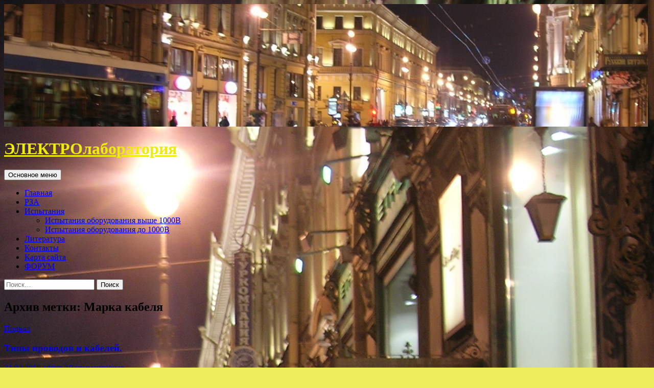

--- FILE ---
content_type: text/html; charset=UTF-8
request_url: http://elektrolaboratoriy.ru/tag/marka-kabelya/
body_size: 14183
content:
<!DOCTYPE html>
<!--[if IE 7]>
<html class="ie ie7" dir="ltr" lang="ru-RU" prefix="og: https://ogp.me/ns#">
<![endif]-->
<!--[if IE 8]>
<html class="ie ie8" dir="ltr" lang="ru-RU" prefix="og: https://ogp.me/ns#">
<![endif]-->
<!--[if !(IE 7) & !(IE 8)]><!-->
<html dir="ltr" lang="ru-RU" prefix="og: https://ogp.me/ns#">
<!--<![endif]-->
<head>
	<meta charset="UTF-8">
	<meta name="viewport" content="width=device-width">
	
	<link rel="profile" href="https://gmpg.org/xfn/11">
	<link rel="pingback" href="http://elektrolaboratoriy.ru/xmlrpc.php">
	<!--[if lt IE 9]>
	<script src="http://elektrolaboratoriy.ru/wp-content/themes/twentyfourteen/js/html5.js?ver=3.7.0"></script>
	<![endif]-->
		<style>img:is([sizes="auto" i], [sizes^="auto," i]) { contain-intrinsic-size: 3000px 1500px }</style>
	
		<!-- All in One SEO 4.7.9 - aioseo.com -->
		<title>Марка кабеля | ЭЛЕКТРОлаборатория</title>
	<meta name="robots" content="max-image-preview:large" />
	<meta name="keywords" content="марка кабеля,марка провода" />
	<link rel="canonical" href="http://elektrolaboratoriy.ru/tag/marka-kabelya/" />
	<meta name="generator" content="All in One SEO (AIOSEO) 4.7.9" />
		<script type="application/ld+json" class="aioseo-schema">
			{"@context":"https:\/\/schema.org","@graph":[{"@type":"BreadcrumbList","@id":"http:\/\/elektrolaboratoriy.ru\/tag\/marka-kabelya\/#breadcrumblist","itemListElement":[{"@type":"ListItem","@id":"http:\/\/elektrolaboratoriy.ru\/#listItem","position":1,"name":"\u0413\u043b\u0430\u0432\u043d\u0430\u044f \u0441\u0442\u0440\u0430\u043d\u0438\u0446\u0430","item":"http:\/\/elektrolaboratoriy.ru\/","nextItem":{"@type":"ListItem","@id":"http:\/\/elektrolaboratoriy.ru\/tag\/marka-kabelya\/#listItem","name":"\u041c\u0430\u0440\u043a\u0430 \u043a\u0430\u0431\u0435\u043b\u044f"}},{"@type":"ListItem","@id":"http:\/\/elektrolaboratoriy.ru\/tag\/marka-kabelya\/#listItem","position":2,"name":"\u041c\u0430\u0440\u043a\u0430 \u043a\u0430\u0431\u0435\u043b\u044f","previousItem":{"@type":"ListItem","@id":"http:\/\/elektrolaboratoriy.ru\/#listItem","name":"\u0413\u043b\u0430\u0432\u043d\u0430\u044f \u0441\u0442\u0440\u0430\u043d\u0438\u0446\u0430"}}]},{"@type":"CollectionPage","@id":"http:\/\/elektrolaboratoriy.ru\/tag\/marka-kabelya\/#collectionpage","url":"http:\/\/elektrolaboratoriy.ru\/tag\/marka-kabelya\/","name":"\u041c\u0430\u0440\u043a\u0430 \u043a\u0430\u0431\u0435\u043b\u044f | \u042d\u041b\u0415\u041a\u0422\u0420\u041e\u043b\u0430\u0431\u043e\u0440\u0430\u0442\u043e\u0440\u0438\u044f","inLanguage":"ru-RU","isPartOf":{"@id":"http:\/\/elektrolaboratoriy.ru\/#website"},"breadcrumb":{"@id":"http:\/\/elektrolaboratoriy.ru\/tag\/marka-kabelya\/#breadcrumblist"}},{"@type":"Organization","@id":"http:\/\/elektrolaboratoriy.ru\/#organization","name":"\u042d\u041b\u0415\u041a\u0422\u0420\u041e\u043b\u0430\u0431\u043e\u0440\u0430\u0442\u043e\u0440\u0438\u044f","description":"\u0421\u0430\u0439\u0442 \u043e \u0438\u0441\u043f\u044b\u0442\u0430\u043d\u0438\u044f\u0445 \u0432 \u044d\u043b\u0435\u043a\u0442\u0440\u043e\u0443\u0441\u0442\u0430\u043d\u043e\u0432\u043a\u0430\u0445","url":"http:\/\/elektrolaboratoriy.ru\/"},{"@type":"WebSite","@id":"http:\/\/elektrolaboratoriy.ru\/#website","url":"http:\/\/elektrolaboratoriy.ru\/","name":"\u042d\u041b\u0415\u041a\u0422\u0420\u041e\u043b\u0430\u0431\u043e\u0440\u0430\u0442\u043e\u0440\u0438\u044f","description":"\u0421\u0430\u0439\u0442 \u043e \u0438\u0441\u043f\u044b\u0442\u0430\u043d\u0438\u044f\u0445 \u0432 \u044d\u043b\u0435\u043a\u0442\u0440\u043e\u0443\u0441\u0442\u0430\u043d\u043e\u0432\u043a\u0430\u0445","inLanguage":"ru-RU","publisher":{"@id":"http:\/\/elektrolaboratoriy.ru\/#organization"}}]}
		</script>
		<!-- All in One SEO -->

<link rel='dns-prefetch' href='//secure.gravatar.com' />
<link rel='dns-prefetch' href='//stats.wp.com' />
<link rel='dns-prefetch' href='//v0.wordpress.com' />
<link rel='preconnect' href='//c0.wp.com' />
<link rel="alternate" type="application/rss+xml" title="ЭЛЕКТРОлаборатория &raquo; Лента" href="http://elektrolaboratoriy.ru/feed/" />
<link rel="alternate" type="application/rss+xml" title="ЭЛЕКТРОлаборатория &raquo; Лента комментариев" href="http://elektrolaboratoriy.ru/comments/feed/" />
<link rel="alternate" type="application/rss+xml" title="ЭЛЕКТРОлаборатория &raquo; Лента метки Марка кабеля" href="http://elektrolaboratoriy.ru/tag/marka-kabelya/feed/" />
<script>
window._wpemojiSettings = {"baseUrl":"https:\/\/s.w.org\/images\/core\/emoji\/15.0.3\/72x72\/","ext":".png","svgUrl":"https:\/\/s.w.org\/images\/core\/emoji\/15.0.3\/svg\/","svgExt":".svg","source":{"concatemoji":"http:\/\/elektrolaboratoriy.ru\/wp-includes\/js\/wp-emoji-release.min.js?ver=6.7.4"}};
/*! This file is auto-generated */
!function(i,n){var o,s,e;function c(e){try{var t={supportTests:e,timestamp:(new Date).valueOf()};sessionStorage.setItem(o,JSON.stringify(t))}catch(e){}}function p(e,t,n){e.clearRect(0,0,e.canvas.width,e.canvas.height),e.fillText(t,0,0);var t=new Uint32Array(e.getImageData(0,0,e.canvas.width,e.canvas.height).data),r=(e.clearRect(0,0,e.canvas.width,e.canvas.height),e.fillText(n,0,0),new Uint32Array(e.getImageData(0,0,e.canvas.width,e.canvas.height).data));return t.every(function(e,t){return e===r[t]})}function u(e,t,n){switch(t){case"flag":return n(e,"\ud83c\udff3\ufe0f\u200d\u26a7\ufe0f","\ud83c\udff3\ufe0f\u200b\u26a7\ufe0f")?!1:!n(e,"\ud83c\uddfa\ud83c\uddf3","\ud83c\uddfa\u200b\ud83c\uddf3")&&!n(e,"\ud83c\udff4\udb40\udc67\udb40\udc62\udb40\udc65\udb40\udc6e\udb40\udc67\udb40\udc7f","\ud83c\udff4\u200b\udb40\udc67\u200b\udb40\udc62\u200b\udb40\udc65\u200b\udb40\udc6e\u200b\udb40\udc67\u200b\udb40\udc7f");case"emoji":return!n(e,"\ud83d\udc26\u200d\u2b1b","\ud83d\udc26\u200b\u2b1b")}return!1}function f(e,t,n){var r="undefined"!=typeof WorkerGlobalScope&&self instanceof WorkerGlobalScope?new OffscreenCanvas(300,150):i.createElement("canvas"),a=r.getContext("2d",{willReadFrequently:!0}),o=(a.textBaseline="top",a.font="600 32px Arial",{});return e.forEach(function(e){o[e]=t(a,e,n)}),o}function t(e){var t=i.createElement("script");t.src=e,t.defer=!0,i.head.appendChild(t)}"undefined"!=typeof Promise&&(o="wpEmojiSettingsSupports",s=["flag","emoji"],n.supports={everything:!0,everythingExceptFlag:!0},e=new Promise(function(e){i.addEventListener("DOMContentLoaded",e,{once:!0})}),new Promise(function(t){var n=function(){try{var e=JSON.parse(sessionStorage.getItem(o));if("object"==typeof e&&"number"==typeof e.timestamp&&(new Date).valueOf()<e.timestamp+604800&&"object"==typeof e.supportTests)return e.supportTests}catch(e){}return null}();if(!n){if("undefined"!=typeof Worker&&"undefined"!=typeof OffscreenCanvas&&"undefined"!=typeof URL&&URL.createObjectURL&&"undefined"!=typeof Blob)try{var e="postMessage("+f.toString()+"("+[JSON.stringify(s),u.toString(),p.toString()].join(",")+"));",r=new Blob([e],{type:"text/javascript"}),a=new Worker(URL.createObjectURL(r),{name:"wpTestEmojiSupports"});return void(a.onmessage=function(e){c(n=e.data),a.terminate(),t(n)})}catch(e){}c(n=f(s,u,p))}t(n)}).then(function(e){for(var t in e)n.supports[t]=e[t],n.supports.everything=n.supports.everything&&n.supports[t],"flag"!==t&&(n.supports.everythingExceptFlag=n.supports.everythingExceptFlag&&n.supports[t]);n.supports.everythingExceptFlag=n.supports.everythingExceptFlag&&!n.supports.flag,n.DOMReady=!1,n.readyCallback=function(){n.DOMReady=!0}}).then(function(){return e}).then(function(){var e;n.supports.everything||(n.readyCallback(),(e=n.source||{}).concatemoji?t(e.concatemoji):e.wpemoji&&e.twemoji&&(t(e.twemoji),t(e.wpemoji)))}))}((window,document),window._wpemojiSettings);
</script>
<link rel='stylesheet' id='twentyfourteen-jetpack-css' href='https://c0.wp.com/p/jetpack/14.3/modules/theme-tools/compat/twentyfourteen.css' media='all' />
<style id='wp-emoji-styles-inline-css'>

	img.wp-smiley, img.emoji {
		display: inline !important;
		border: none !important;
		box-shadow: none !important;
		height: 1em !important;
		width: 1em !important;
		margin: 0 0.07em !important;
		vertical-align: -0.1em !important;
		background: none !important;
		padding: 0 !important;
	}
</style>
<link rel='stylesheet' id='wp-block-library-css' href='https://c0.wp.com/c/6.7.4/wp-includes/css/dist/block-library/style.min.css' media='all' />
<style id='wp-block-library-theme-inline-css'>
.wp-block-audio :where(figcaption){color:#555;font-size:13px;text-align:center}.is-dark-theme .wp-block-audio :where(figcaption){color:#ffffffa6}.wp-block-audio{margin:0 0 1em}.wp-block-code{border:1px solid #ccc;border-radius:4px;font-family:Menlo,Consolas,monaco,monospace;padding:.8em 1em}.wp-block-embed :where(figcaption){color:#555;font-size:13px;text-align:center}.is-dark-theme .wp-block-embed :where(figcaption){color:#ffffffa6}.wp-block-embed{margin:0 0 1em}.blocks-gallery-caption{color:#555;font-size:13px;text-align:center}.is-dark-theme .blocks-gallery-caption{color:#ffffffa6}:root :where(.wp-block-image figcaption){color:#555;font-size:13px;text-align:center}.is-dark-theme :root :where(.wp-block-image figcaption){color:#ffffffa6}.wp-block-image{margin:0 0 1em}.wp-block-pullquote{border-bottom:4px solid;border-top:4px solid;color:currentColor;margin-bottom:1.75em}.wp-block-pullquote cite,.wp-block-pullquote footer,.wp-block-pullquote__citation{color:currentColor;font-size:.8125em;font-style:normal;text-transform:uppercase}.wp-block-quote{border-left:.25em solid;margin:0 0 1.75em;padding-left:1em}.wp-block-quote cite,.wp-block-quote footer{color:currentColor;font-size:.8125em;font-style:normal;position:relative}.wp-block-quote:where(.has-text-align-right){border-left:none;border-right:.25em solid;padding-left:0;padding-right:1em}.wp-block-quote:where(.has-text-align-center){border:none;padding-left:0}.wp-block-quote.is-large,.wp-block-quote.is-style-large,.wp-block-quote:where(.is-style-plain){border:none}.wp-block-search .wp-block-search__label{font-weight:700}.wp-block-search__button{border:1px solid #ccc;padding:.375em .625em}:where(.wp-block-group.has-background){padding:1.25em 2.375em}.wp-block-separator.has-css-opacity{opacity:.4}.wp-block-separator{border:none;border-bottom:2px solid;margin-left:auto;margin-right:auto}.wp-block-separator.has-alpha-channel-opacity{opacity:1}.wp-block-separator:not(.is-style-wide):not(.is-style-dots){width:100px}.wp-block-separator.has-background:not(.is-style-dots){border-bottom:none;height:1px}.wp-block-separator.has-background:not(.is-style-wide):not(.is-style-dots){height:2px}.wp-block-table{margin:0 0 1em}.wp-block-table td,.wp-block-table th{word-break:normal}.wp-block-table :where(figcaption){color:#555;font-size:13px;text-align:center}.is-dark-theme .wp-block-table :where(figcaption){color:#ffffffa6}.wp-block-video :where(figcaption){color:#555;font-size:13px;text-align:center}.is-dark-theme .wp-block-video :where(figcaption){color:#ffffffa6}.wp-block-video{margin:0 0 1em}:root :where(.wp-block-template-part.has-background){margin-bottom:0;margin-top:0;padding:1.25em 2.375em}
</style>
<link rel='stylesheet' id='mediaelement-css' href='https://c0.wp.com/c/6.7.4/wp-includes/js/mediaelement/mediaelementplayer-legacy.min.css' media='all' />
<link rel='stylesheet' id='wp-mediaelement-css' href='https://c0.wp.com/c/6.7.4/wp-includes/js/mediaelement/wp-mediaelement.min.css' media='all' />
<style id='jetpack-sharing-buttons-style-inline-css'>
.jetpack-sharing-buttons__services-list{display:flex;flex-direction:row;flex-wrap:wrap;gap:0;list-style-type:none;margin:5px;padding:0}.jetpack-sharing-buttons__services-list.has-small-icon-size{font-size:12px}.jetpack-sharing-buttons__services-list.has-normal-icon-size{font-size:16px}.jetpack-sharing-buttons__services-list.has-large-icon-size{font-size:24px}.jetpack-sharing-buttons__services-list.has-huge-icon-size{font-size:36px}@media print{.jetpack-sharing-buttons__services-list{display:none!important}}.editor-styles-wrapper .wp-block-jetpack-sharing-buttons{gap:0;padding-inline-start:0}ul.jetpack-sharing-buttons__services-list.has-background{padding:1.25em 2.375em}
</style>
<style id='classic-theme-styles-inline-css'>
/*! This file is auto-generated */
.wp-block-button__link{color:#fff;background-color:#32373c;border-radius:9999px;box-shadow:none;text-decoration:none;padding:calc(.667em + 2px) calc(1.333em + 2px);font-size:1.125em}.wp-block-file__button{background:#32373c;color:#fff;text-decoration:none}
</style>
<style id='global-styles-inline-css'>
:root{--wp--preset--aspect-ratio--square: 1;--wp--preset--aspect-ratio--4-3: 4/3;--wp--preset--aspect-ratio--3-4: 3/4;--wp--preset--aspect-ratio--3-2: 3/2;--wp--preset--aspect-ratio--2-3: 2/3;--wp--preset--aspect-ratio--16-9: 16/9;--wp--preset--aspect-ratio--9-16: 9/16;--wp--preset--color--black: #000;--wp--preset--color--cyan-bluish-gray: #abb8c3;--wp--preset--color--white: #fff;--wp--preset--color--pale-pink: #f78da7;--wp--preset--color--vivid-red: #cf2e2e;--wp--preset--color--luminous-vivid-orange: #ff6900;--wp--preset--color--luminous-vivid-amber: #fcb900;--wp--preset--color--light-green-cyan: #7bdcb5;--wp--preset--color--vivid-green-cyan: #00d084;--wp--preset--color--pale-cyan-blue: #8ed1fc;--wp--preset--color--vivid-cyan-blue: #0693e3;--wp--preset--color--vivid-purple: #9b51e0;--wp--preset--color--green: #24890d;--wp--preset--color--dark-gray: #2b2b2b;--wp--preset--color--medium-gray: #767676;--wp--preset--color--light-gray: #f5f5f5;--wp--preset--gradient--vivid-cyan-blue-to-vivid-purple: linear-gradient(135deg,rgba(6,147,227,1) 0%,rgb(155,81,224) 100%);--wp--preset--gradient--light-green-cyan-to-vivid-green-cyan: linear-gradient(135deg,rgb(122,220,180) 0%,rgb(0,208,130) 100%);--wp--preset--gradient--luminous-vivid-amber-to-luminous-vivid-orange: linear-gradient(135deg,rgba(252,185,0,1) 0%,rgba(255,105,0,1) 100%);--wp--preset--gradient--luminous-vivid-orange-to-vivid-red: linear-gradient(135deg,rgba(255,105,0,1) 0%,rgb(207,46,46) 100%);--wp--preset--gradient--very-light-gray-to-cyan-bluish-gray: linear-gradient(135deg,rgb(238,238,238) 0%,rgb(169,184,195) 100%);--wp--preset--gradient--cool-to-warm-spectrum: linear-gradient(135deg,rgb(74,234,220) 0%,rgb(151,120,209) 20%,rgb(207,42,186) 40%,rgb(238,44,130) 60%,rgb(251,105,98) 80%,rgb(254,248,76) 100%);--wp--preset--gradient--blush-light-purple: linear-gradient(135deg,rgb(255,206,236) 0%,rgb(152,150,240) 100%);--wp--preset--gradient--blush-bordeaux: linear-gradient(135deg,rgb(254,205,165) 0%,rgb(254,45,45) 50%,rgb(107,0,62) 100%);--wp--preset--gradient--luminous-dusk: linear-gradient(135deg,rgb(255,203,112) 0%,rgb(199,81,192) 50%,rgb(65,88,208) 100%);--wp--preset--gradient--pale-ocean: linear-gradient(135deg,rgb(255,245,203) 0%,rgb(182,227,212) 50%,rgb(51,167,181) 100%);--wp--preset--gradient--electric-grass: linear-gradient(135deg,rgb(202,248,128) 0%,rgb(113,206,126) 100%);--wp--preset--gradient--midnight: linear-gradient(135deg,rgb(2,3,129) 0%,rgb(40,116,252) 100%);--wp--preset--font-size--small: 13px;--wp--preset--font-size--medium: 20px;--wp--preset--font-size--large: 36px;--wp--preset--font-size--x-large: 42px;--wp--preset--spacing--20: 0.44rem;--wp--preset--spacing--30: 0.67rem;--wp--preset--spacing--40: 1rem;--wp--preset--spacing--50: 1.5rem;--wp--preset--spacing--60: 2.25rem;--wp--preset--spacing--70: 3.38rem;--wp--preset--spacing--80: 5.06rem;--wp--preset--shadow--natural: 6px 6px 9px rgba(0, 0, 0, 0.2);--wp--preset--shadow--deep: 12px 12px 50px rgba(0, 0, 0, 0.4);--wp--preset--shadow--sharp: 6px 6px 0px rgba(0, 0, 0, 0.2);--wp--preset--shadow--outlined: 6px 6px 0px -3px rgba(255, 255, 255, 1), 6px 6px rgba(0, 0, 0, 1);--wp--preset--shadow--crisp: 6px 6px 0px rgba(0, 0, 0, 1);}:where(.is-layout-flex){gap: 0.5em;}:where(.is-layout-grid){gap: 0.5em;}body .is-layout-flex{display: flex;}.is-layout-flex{flex-wrap: wrap;align-items: center;}.is-layout-flex > :is(*, div){margin: 0;}body .is-layout-grid{display: grid;}.is-layout-grid > :is(*, div){margin: 0;}:where(.wp-block-columns.is-layout-flex){gap: 2em;}:where(.wp-block-columns.is-layout-grid){gap: 2em;}:where(.wp-block-post-template.is-layout-flex){gap: 1.25em;}:where(.wp-block-post-template.is-layout-grid){gap: 1.25em;}.has-black-color{color: var(--wp--preset--color--black) !important;}.has-cyan-bluish-gray-color{color: var(--wp--preset--color--cyan-bluish-gray) !important;}.has-white-color{color: var(--wp--preset--color--white) !important;}.has-pale-pink-color{color: var(--wp--preset--color--pale-pink) !important;}.has-vivid-red-color{color: var(--wp--preset--color--vivid-red) !important;}.has-luminous-vivid-orange-color{color: var(--wp--preset--color--luminous-vivid-orange) !important;}.has-luminous-vivid-amber-color{color: var(--wp--preset--color--luminous-vivid-amber) !important;}.has-light-green-cyan-color{color: var(--wp--preset--color--light-green-cyan) !important;}.has-vivid-green-cyan-color{color: var(--wp--preset--color--vivid-green-cyan) !important;}.has-pale-cyan-blue-color{color: var(--wp--preset--color--pale-cyan-blue) !important;}.has-vivid-cyan-blue-color{color: var(--wp--preset--color--vivid-cyan-blue) !important;}.has-vivid-purple-color{color: var(--wp--preset--color--vivid-purple) !important;}.has-black-background-color{background-color: var(--wp--preset--color--black) !important;}.has-cyan-bluish-gray-background-color{background-color: var(--wp--preset--color--cyan-bluish-gray) !important;}.has-white-background-color{background-color: var(--wp--preset--color--white) !important;}.has-pale-pink-background-color{background-color: var(--wp--preset--color--pale-pink) !important;}.has-vivid-red-background-color{background-color: var(--wp--preset--color--vivid-red) !important;}.has-luminous-vivid-orange-background-color{background-color: var(--wp--preset--color--luminous-vivid-orange) !important;}.has-luminous-vivid-amber-background-color{background-color: var(--wp--preset--color--luminous-vivid-amber) !important;}.has-light-green-cyan-background-color{background-color: var(--wp--preset--color--light-green-cyan) !important;}.has-vivid-green-cyan-background-color{background-color: var(--wp--preset--color--vivid-green-cyan) !important;}.has-pale-cyan-blue-background-color{background-color: var(--wp--preset--color--pale-cyan-blue) !important;}.has-vivid-cyan-blue-background-color{background-color: var(--wp--preset--color--vivid-cyan-blue) !important;}.has-vivid-purple-background-color{background-color: var(--wp--preset--color--vivid-purple) !important;}.has-black-border-color{border-color: var(--wp--preset--color--black) !important;}.has-cyan-bluish-gray-border-color{border-color: var(--wp--preset--color--cyan-bluish-gray) !important;}.has-white-border-color{border-color: var(--wp--preset--color--white) !important;}.has-pale-pink-border-color{border-color: var(--wp--preset--color--pale-pink) !important;}.has-vivid-red-border-color{border-color: var(--wp--preset--color--vivid-red) !important;}.has-luminous-vivid-orange-border-color{border-color: var(--wp--preset--color--luminous-vivid-orange) !important;}.has-luminous-vivid-amber-border-color{border-color: var(--wp--preset--color--luminous-vivid-amber) !important;}.has-light-green-cyan-border-color{border-color: var(--wp--preset--color--light-green-cyan) !important;}.has-vivid-green-cyan-border-color{border-color: var(--wp--preset--color--vivid-green-cyan) !important;}.has-pale-cyan-blue-border-color{border-color: var(--wp--preset--color--pale-cyan-blue) !important;}.has-vivid-cyan-blue-border-color{border-color: var(--wp--preset--color--vivid-cyan-blue) !important;}.has-vivid-purple-border-color{border-color: var(--wp--preset--color--vivid-purple) !important;}.has-vivid-cyan-blue-to-vivid-purple-gradient-background{background: var(--wp--preset--gradient--vivid-cyan-blue-to-vivid-purple) !important;}.has-light-green-cyan-to-vivid-green-cyan-gradient-background{background: var(--wp--preset--gradient--light-green-cyan-to-vivid-green-cyan) !important;}.has-luminous-vivid-amber-to-luminous-vivid-orange-gradient-background{background: var(--wp--preset--gradient--luminous-vivid-amber-to-luminous-vivid-orange) !important;}.has-luminous-vivid-orange-to-vivid-red-gradient-background{background: var(--wp--preset--gradient--luminous-vivid-orange-to-vivid-red) !important;}.has-very-light-gray-to-cyan-bluish-gray-gradient-background{background: var(--wp--preset--gradient--very-light-gray-to-cyan-bluish-gray) !important;}.has-cool-to-warm-spectrum-gradient-background{background: var(--wp--preset--gradient--cool-to-warm-spectrum) !important;}.has-blush-light-purple-gradient-background{background: var(--wp--preset--gradient--blush-light-purple) !important;}.has-blush-bordeaux-gradient-background{background: var(--wp--preset--gradient--blush-bordeaux) !important;}.has-luminous-dusk-gradient-background{background: var(--wp--preset--gradient--luminous-dusk) !important;}.has-pale-ocean-gradient-background{background: var(--wp--preset--gradient--pale-ocean) !important;}.has-electric-grass-gradient-background{background: var(--wp--preset--gradient--electric-grass) !important;}.has-midnight-gradient-background{background: var(--wp--preset--gradient--midnight) !important;}.has-small-font-size{font-size: var(--wp--preset--font-size--small) !important;}.has-medium-font-size{font-size: var(--wp--preset--font-size--medium) !important;}.has-large-font-size{font-size: var(--wp--preset--font-size--large) !important;}.has-x-large-font-size{font-size: var(--wp--preset--font-size--x-large) !important;}
:where(.wp-block-post-template.is-layout-flex){gap: 1.25em;}:where(.wp-block-post-template.is-layout-grid){gap: 1.25em;}
:where(.wp-block-columns.is-layout-flex){gap: 2em;}:where(.wp-block-columns.is-layout-grid){gap: 2em;}
:root :where(.wp-block-pullquote){font-size: 1.5em;line-height: 1.6;}
</style>
<link rel='stylesheet' id='cptch_stylesheet-css' href='http://elektrolaboratoriy.ru/wp-content/plugins/captcha/css/front_end_style.css?ver=4.4.5' media='all' />
<link rel='stylesheet' id='dashicons-css' href='https://c0.wp.com/c/6.7.4/wp-includes/css/dashicons.min.css' media='all' />
<link rel='stylesheet' id='cptch_desktop_style-css' href='http://elektrolaboratoriy.ru/wp-content/plugins/captcha/css/desktop_style.css?ver=4.4.5' media='all' />
<link rel='stylesheet' id='genericons-css' href='https://c0.wp.com/p/jetpack/14.3/_inc/genericons/genericons/genericons.css' media='all' />
<link rel='stylesheet' id='twentyfourteen-style-css' href='http://elektrolaboratoriy.ru/wp-content/themes/twentyfourteen/style.css?ver=20230328' media='all' />
<link rel='stylesheet' id='twentyfourteen-block-style-css' href='http://elektrolaboratoriy.ru/wp-content/themes/twentyfourteen/css/blocks.css?ver=20230206' media='all' />
<!--[if lt IE 9]>
<link rel='stylesheet' id='twentyfourteen-ie-css' href='http://elektrolaboratoriy.ru/wp-content/themes/twentyfourteen/css/ie.css?ver=20140711' media='all' />
<![endif]-->
<style id='akismet-widget-style-inline-css'>

			.a-stats {
				--akismet-color-mid-green: #357b49;
				--akismet-color-white: #fff;
				--akismet-color-light-grey: #f6f7f7;

				max-width: 350px;
				width: auto;
			}

			.a-stats * {
				all: unset;
				box-sizing: border-box;
			}

			.a-stats strong {
				font-weight: 600;
			}

			.a-stats a.a-stats__link,
			.a-stats a.a-stats__link:visited,
			.a-stats a.a-stats__link:active {
				background: var(--akismet-color-mid-green);
				border: none;
				box-shadow: none;
				border-radius: 8px;
				color: var(--akismet-color-white);
				cursor: pointer;
				display: block;
				font-family: -apple-system, BlinkMacSystemFont, 'Segoe UI', 'Roboto', 'Oxygen-Sans', 'Ubuntu', 'Cantarell', 'Helvetica Neue', sans-serif;
				font-weight: 500;
				padding: 12px;
				text-align: center;
				text-decoration: none;
				transition: all 0.2s ease;
			}

			/* Extra specificity to deal with TwentyTwentyOne focus style */
			.widget .a-stats a.a-stats__link:focus {
				background: var(--akismet-color-mid-green);
				color: var(--akismet-color-white);
				text-decoration: none;
			}

			.a-stats a.a-stats__link:hover {
				filter: brightness(110%);
				box-shadow: 0 4px 12px rgba(0, 0, 0, 0.06), 0 0 2px rgba(0, 0, 0, 0.16);
			}

			.a-stats .count {
				color: var(--akismet-color-white);
				display: block;
				font-size: 1.5em;
				line-height: 1.4;
				padding: 0 13px;
				white-space: nowrap;
			}
		
</style>
<script src="https://c0.wp.com/c/6.7.4/wp-includes/js/jquery/jquery.min.js" id="jquery-core-js"></script>
<script src="https://c0.wp.com/c/6.7.4/wp-includes/js/jquery/jquery-migrate.min.js" id="jquery-migrate-js"></script>
<link rel="https://api.w.org/" href="http://elektrolaboratoriy.ru/wp-json/" /><link rel="alternate" title="JSON" type="application/json" href="http://elektrolaboratoriy.ru/wp-json/wp/v2/tags/113" /><link rel="EditURI" type="application/rsd+xml" title="RSD" href="http://elektrolaboratoriy.ru/xmlrpc.php?rsd" />
<meta name="generator" content="WordPress 6.7.4" />
	<style>img#wpstats{display:none}</style>
		<style>.recentcomments a{display:inline !important;padding:0 !important;margin:0 !important;}</style>		<style type="text/css" id="twentyfourteen-header-css">
				.site-title a {
			color: #eded09;
		}
		</style>
		<style id="custom-background-css">
body.custom-background { background-color: #eded5e; background-image: url("http://elektrolaboratoriy.ru/wp-content/uploads/2014/01/DSCN33601.jpg"); background-position: right top; background-size: auto; background-repeat: repeat-y; background-attachment: fixed; }
</style>
	<link rel="icon" href="http://elektrolaboratoriy.ru/wp-content/uploads/2014/11/молния1-546f9161_site_icon-32x32.png" sizes="32x32" />
<link rel="icon" href="http://elektrolaboratoriy.ru/wp-content/uploads/2014/11/молния1-546f9161_site_icon-256x256.png" sizes="192x192" />
<link rel="apple-touch-icon" href="http://elektrolaboratoriy.ru/wp-content/uploads/2014/11/молния1-546f9161_site_icon-256x256.png" />
<meta name="msapplication-TileImage" content="http://elektrolaboratoriy.ru/wp-content/uploads/2014/11/молния1-546f9161_site_icon.png" />
</head>

<body class="archive tag tag-marka-kabelya tag-113 custom-background wp-embed-responsive header-image list-view footer-widgets">
<div id="page" class="hfeed site">
		<div id="site-header">
		<a href="http://elektrolaboratoriy.ru/" rel="home">
			<img src="http://elektrolaboratoriy.ru/wp-content/uploads/2014/01/cropped-cropped-DSCN3360.jpg" width="1260" height="240" alt="ЭЛЕКТРОлаборатория" />
		</a>
	</div>
	
	<header id="masthead" class="site-header">
		<div class="header-main">
			<h1 class="site-title"><a href="http://elektrolaboratoriy.ru/" rel="home">ЭЛЕКТРОлаборатория</a></h1>

			<div class="search-toggle">
				<a href="#search-container" class="screen-reader-text" aria-expanded="false" aria-controls="search-container">
					Поиск				</a>
			</div>

			<nav id="primary-navigation" class="site-navigation primary-navigation">
				<button class="menu-toggle">Основное меню</button>
				<a class="screen-reader-text skip-link" href="#content">
					Перейти к содержимому				</a>
				<div class="menu-menyu-1-container"><ul id="primary-menu" class="nav-menu"><li id="menu-item-18" class="menu-item menu-item-type-custom menu-item-object-custom menu-item-home menu-item-18"><a href="http://elektrolaboratoriy.ru/">Главная</a></li>
<li id="menu-item-24" class="menu-item menu-item-type-post_type menu-item-object-page menu-item-24"><a href="http://elektrolaboratoriy.ru/rza/">РЗА</a></li>
<li id="menu-item-41" class="menu-item menu-item-type-post_type menu-item-object-page menu-item-has-children menu-item-41"><a href="http://elektrolaboratoriy.ru/ispytaniya/">Испытания</a>
<ul class="sub-menu">
	<li id="menu-item-42" class="menu-item menu-item-type-post_type menu-item-object-page menu-item-42"><a href="http://elektrolaboratoriy.ru/ispytaniya/oborudovaniya-vyshe-1000v/">Испытания оборудования выше 1000В</a></li>
	<li id="menu-item-43" class="menu-item menu-item-type-post_type menu-item-object-page menu-item-43"><a href="http://elektrolaboratoriy.ru/ispytaniya/oborudovaniya-do-1000v/">Испытания оборудования до 1000В</a></li>
</ul>
</li>
<li id="menu-item-28" class="menu-item menu-item-type-post_type menu-item-object-page menu-item-28"><a href="http://elektrolaboratoriy.ru/literatura/">Литература</a></li>
<li id="menu-item-19" class="menu-item menu-item-type-post_type menu-item-object-page menu-item-19"><a href="http://elektrolaboratoriy.ru/sample-page/">Контакты</a></li>
<li id="menu-item-77" class="menu-item menu-item-type-post_type menu-item-object-page menu-item-77"><a href="http://elektrolaboratoriy.ru/karta-sajta/">Карта сайта</a></li>
<li id="menu-item-89" class="menu-item menu-item-type-custom menu-item-object-custom menu-item-89"><a href="http://elektrolaboratoriy.ru/forum">ФОРУМ</a></li>
</ul></div>			</nav>
		</div>

		<div id="search-container" class="search-box-wrapper hide">
			<div class="search-box">
				<form role="search" method="get" class="search-form" action="http://elektrolaboratoriy.ru/">
				<label>
					<span class="screen-reader-text">Найти:</span>
					<input type="search" class="search-field" placeholder="Поиск&hellip;" value="" name="s" />
				</label>
				<input type="submit" class="search-submit" value="Поиск" />
			</form>			</div>
		</div>
	</header><!-- #masthead -->

	<div id="main" class="site-main">

	<section id="primary" class="content-area">
		<div id="content" class="site-content" role="main">

			
			<header class="archive-header">
				<h1 class="archive-title">
				Архив метки: Марка кабеля				</h1>

							</header><!-- .archive-header -->

				
<article id="post-1159" class="post-1159 post type-post status-publish format-standard hentry category-podval tag-marka-kabelya tag-marka-provoda">
	
	<header class="entry-header">
				<div class="entry-meta">
			<span class="cat-links"><a href="http://elektrolaboratoriy.ru/category/podval/" rel="category tag">Подвал</a></span>
		</div>
			<h1 class="entry-title"><a href="http://elektrolaboratoriy.ru/2015/02/21/tipy-provodov-i-kabelej/" rel="bookmark">Типы проводов и кабелей.</a></h1>
		<div class="entry-meta">
			<span class="entry-date"><a href="http://elektrolaboratoriy.ru/2015/02/21/tipy-provodov-i-kabelej/" rel="bookmark"><time class="entry-date" datetime="2015-02-21T21:06:44+03:00">21.02.2015</time></a></span> <span class="byline"><span class="author vcard"><a class="url fn n" href="http://elektrolaboratoriy.ru/author/admin/" rel="author">admin</a></span></span>			<span class="comments-link"><a href="http://elektrolaboratoriy.ru/2015/02/21/tipy-provodov-i-kabelej/#comments">10 комментариев</a></span>
						</div><!-- .entry-meta -->
	</header><!-- .entry-header -->

		<div class="entry-content">
		<p>Доброе время суток, дорогие друзья!</p>
<p>Сегодняшняя статья, скажем так, вдогонку статье о составлении однолинейных схем. Поскольку на схемах указывается марка кабеля и провода, неплохо бы в этом разбираться.</p>
<p> <a href="http://elektrolaboratoriy.ru/2015/02/21/tipy-provodov-i-kabelej/#more-1159" class="more-link">Читать далее <span class="screen-reader-text">Типы проводов и кабелей.</span> <span class="meta-nav">&rarr;</span></a></p>
	</div><!-- .entry-content -->
	
	<footer class="entry-meta"><span class="tag-links"><a href="http://elektrolaboratoriy.ru/tag/marka-kabelya/" rel="tag">Марка кабеля</a><a href="http://elektrolaboratoriy.ru/tag/marka-provoda/" rel="tag">марка провода</a></span></footer></article><!-- #post-1159 -->
		</div><!-- #content -->
	</section><!-- #primary -->

<div id="content-sidebar" class="content-sidebar widget-area" role="complementary">
	<aside id="text-11" class="widget widget_text"><h1 class="widget-title">Добро пожаловать</h1>			<div class="textwidget"><a href="http://xn------cddfb0baeb2a8ah4apl4b1d3f.xn--p1ai/wp-content/uploads/2014/02/DSC00250.jpg"><img class="alignnone size-medium wp-image-24" alt="DSC00250" src="http://xn------cddfb0baeb2a8ah4apl4b1d3f.xn--p1ai/wp-content/uploads/2014/02/DSC00250-225x300.jpg" width="225" height="300" /></a></div>
		</aside><aside id="text-10" class="widget widget_text">			<div class="textwidget"><a href="http://elektrolaboratoriy.ru/ispytaniya/oborudovaniya-do-1000v/" target="_blank"><figure class="wp-block-image size-large is-resized"><img src="http://elektrolaboratoriy.ru/wp-content/uploads/2020/04/Снимок-реклама.png" alt="" class="wp-image-1843" width="452" height="166"/></figure></a></div>
		</aside><aside id="text-15" class="widget widget_text"><h1 class="widget-title">Реклама от Googl</h1>			<div class="textwidget"><script async src="//pagead2.googlesyndication.com/pagead/js/adsbygoogle.js"></script>
<!-- Ferst -->
<ins class="adsbygoogle"
     style="display:inline-block;width:300px;height:600px"
     data-ad-client="ca-pub-8665992081963981"
     data-ad-slot="6341033155"></ins>
<script>
(adsbygoogle = window.adsbygoogle || []).push({});
</script></div>
		</aside><aside id="text-20" class="widget widget_text"><h1 class="widget-title">Реклама от ЯНДЕКС</h1>			<div class="textwidget"><p><!-- Yandex.RTB R-A-262307-3 --></p>
<div id="yandex_rtb_R-A-262307-3"></div>
<p><script type="text/javascript">
    (function(w, d, n, s, t) {
        w[n] = w[n] || [];
        w[n].push(function() {
            Ya.Context.AdvManager.render({
                blockId: "R-A-262307-3",
                renderTo: "yandex_rtb_R-A-262307-3",
                async: true
            });
        });
        t = d.getElementsByTagName("script")[0];
        s = d.createElement("script");
        s.type = "text/javascript";
        s.src = "//an.yandex.ru/system/context.js";
        s.async = true;
        t.parentNode.insertBefore(s, t);
    })(this, this.document, "yandexContextAsyncCallbacks");
</script></p>
</div>
		</aside><aside id="text-3" class="widget widget_text"><h1 class="widget-title">Реклама</h1>			<div class="textwidget"><a href="http://mchost.ru/?referer=1917210184" target=_blank><img src="http://ban.mchost.ru/b/mc468x60.gif" width="468" height="60" alt="Хостинг" border="0"/></a></div>
		</aside><aside id="text-16" class="widget widget_text"><h1 class="widget-title">ВАШ ГОРОСКОП</h1>			<div class="textwidget"><div style="position:relative;width:160px;height:190px;overflow:hidden;font:normal 10px verdana,arial;">
<div style="position:absolute;text-align:center;top:0px;left:0px;width:160px;height:15px;overflow:hidden;"><script type="text/JavaScript">var mydate=new Date();var year=mydate.getYear();if (year < 1000) year+=1900;var day=mydate.getDay();var month=mydate.getMonth();var daym=mydate.getDate();if (daym&lt;10)daym="0"+daym;var dayarray=new Array('Вск','Пнд','Втр','Срд','Чтв','Птн','Сбт');var montharray=new Array('Янв','Фев','Мар','Апр','Мая','Июн','Июл','Авг','Сен','Окт','Ноя','Дек');document.write("<b>Гороскоп</b> на "+dayarray[day]+", "+daym+" "+montharray[month]+", "+year+"г");</script><noscript>У вас отключен яваскрипт. Пожалуйста, включите поддержку яваскрипт в настройках своего браузера, в противном случае вы не сможете прочитать свой гороскоп на этот день от астрологического сайта <a href="http://astroscope.ru/">Гороскопы на каждый день, гороскоп на неделю, гороскоп на текущий год</a>.</noscript></div>
<div style="position:absolute;top:70px;left:45px;width:70px;height:70px;overflow:hidden;"><img src="http://astroscope.ru/img/160bg.gif" alt="гороскоп" border="0"/></div>
<div style="position:absolute;top:25px;left:0px;width:160px;height:160px;overflow:hidden;"><img src="http://astroscope.ru/img/160.gif" alt="" usemap="#astroscope" border="0"/></div>
<div style="position:absolute;text-align:center;top:14px;left:0px;width:160px;height:11px;overflow:hidden;"><font color="#000040"><a href="http://astroscope.ru"><font color="#000000">астрология и гороскопы</font></a></font></div>
<map name="astroscope">
<area shape="rect" coords="70,10,95,35"     href="javascript:void(0)" onclick='window.open("http://astroscope.ru/goroscopes.php?sgn=aries","aries","width=400,height=400,scrollbars,toolbar=0,status=0")' title="Овен"/>
<area shape="rect" coords="100,20,125,45"   href="javascript:void(0)" onclick='window.open("http://astroscope.ru/goroscopes.php?sgn=taurus","taurus","width=400,height=400,scrollbars,toolbar=0,status=0")' title="Телец"/>
<area shape="rect" coords="120,45,145,70"   href="javascript:void(0)" onclick='window.open("http://astroscope.ru/goroscopes.php?sgn=gemini","gemini","width=400,height=400,scrollbars,toolbar=0,status=0")' title="Близнецы"/>
<area shape="rect" coords="125,75,150,100"  href="javascript:void(0)" onclick='window.open("http://astroscope.ru/goroscopes.php?sgn=cancer","cancer","width=400,height=400,scrollbars,toolbar=0,status=0")' title="Рак"/>
<area shape="rect" coords="110,100,140,125" href="javascript:void(0)" onclick='window.open("http://astroscope.ru/goroscopes.php?sgn=leo","leo","width=400,height=400,scrollbars,toolbar=0,status=0")' title="Лев"/>
<area shape="rect" coords="90,120,120,145"  href="javascript:void(0)" onclick='window.open("http://astroscope.ru/goroscopes.php?sgn=virgo","virgo","width=400,height=400,scrollbars,toolbar=0,status=0")' title="Дева"/>
<area shape="rect" coords="60,125,90,150"   href="javascript:void(0)" onclick='window.open("http://astroscope.ru/goroscopes.php?sgn=libra","libra","width=400,height=400,scrollbars,toolbar=0,status=0")' title="Весы"/>
<area shape="rect" coords="35,120,60,145"   href="javascript:void(0)" onclick='window.open("http://astroscope.ru/goroscopes.php?sgn=scorpio","scorpio","width=400,height=400,scrollbars,toolbar=0,status=0")' title="Скорпион"/>
<area shape="rect" coords="15,95,45,120"    href="javascript:void(0)" onclick='window.open("http://astroscope.ru/goroscopes.php?sgn=sagittarius","sagittarius","width=400,height=400,scrollbars,toolbar=0,status=0")' title="Стрелец"/>
<area shape="rect" coords="5,65,35,90"      href="javascript:void(0)" onclick='window.open("http://astroscope.ru/goroscopes.php?sgn=capricorn","capricorn","width=400,height=400,scrollbars,toolbar=0,status=0")' title="Козерог"/>
<area shape="rect" coords="15,35,40,60"     href="javascript:void(0)" onclick='window.open("http://astroscope.ru/goroscopes.php?sgn=aquarius","aquarius","width=400,height=400,scrollbars,toolbar=0,status=0")' title="Водолей"/>
<area shape="rect" coords="40,15,70,40"     href="javascript:void(0)" onclick='window.open("http://astroscope.ru/goroscopes.php?sgn=pisces","pisces","width=400,height=400,scrollbars,toolbar=0,status=0")' title="Рыбы"/>
<area shape="default" href="http://astroscope.ru"/>
</map>
</div>
</div>
		</aside></div><!-- #content-sidebar -->
<div id="secondary">
		<h2 class="site-description">Сайт о испытаниях в электроустановках</h2>
	
	
		<div id="primary-sidebar" class="primary-sidebar widget-area" role="complementary">
		<aside id="search-2" class="widget widget_search"><form role="search" method="get" class="search-form" action="http://elektrolaboratoriy.ru/">
				<label>
					<span class="screen-reader-text">Найти:</span>
					<input type="search" class="search-field" placeholder="Поиск&hellip;" value="" name="s" />
				</label>
				<input type="submit" class="search-submit" value="Поиск" />
			</form></aside>
		<aside id="recent-posts-2" class="widget widget_recent_entries">
		<h1 class="widget-title">Свежие записи</h1><nav aria-label="Свежие записи">
		<ul>
											<li>
					<a href="http://elektrolaboratoriy.ru/2023/02/04/na-chto-ssylatsya-pri-ispytaniyax-po-novym-pteep/">На что ссылаться при испытаниях по новым ПТЭЭП</a>
											<span class="post-date">04.02.2023</span>
									</li>
											<li>
					<a href="http://elektrolaboratoriy.ru/2022/04/07/itogovaya-konfiguraciya-etl-vyigravshaya-v-torgax/">Итоговая конфигурация ЭТЛ выигравшая в торгах</a>
											<span class="post-date">07.04.2022</span>
									</li>
											<li>
					<a href="http://elektrolaboratoriy.ru/2022/04/02/telegramm-kanal/">Телеграмм канал</a>
											<span class="post-date">02.04.2022</span>
									</li>
											<li>
					<a href="http://elektrolaboratoriy.ru/2022/03/12/kommercheskoe-predlozhenie-ot-kompanii-ooo-alerom/">Коммерческое предложение от компании ООО &#171;АЛЕРОМ&#187;.</a>
											<span class="post-date">12.03.2022</span>
									</li>
											<li>
					<a href="http://elektrolaboratoriy.ru/2022/02/09/vysokovoltnaya-ustanovka-prozhiga-kabelya-vupk-05-25/">Высоковольтная установка прожига кабеля ВУПК-05-25</a>
											<span class="post-date">09.02.2022</span>
									</li>
					</ul>

		</nav></aside><aside id="text-19" class="widget widget_text"><h1 class="widget-title">Реклама</h1>			<div class="textwidget"><p><!-- Yandex.RTB R-A-262307-2 --></p>
<div id="yandex_rtb_R-A-262307-2"></div>
<p><script type="text/javascript">
    (function(w, d, n, s, t) {
        w[n] = w[n] || [];
        w[n].push(function() {
            Ya.Context.AdvManager.render({
                blockId: "R-A-262307-2",
                renderTo: "yandex_rtb_R-A-262307-2",
                async: true
            });
        });
        t = d.getElementsByTagName("script")[0];
        s = d.createElement("script");
        s.type = "text/javascript";
        s.src = "//an.yandex.ru/system/context.js";
        s.async = true;
        t.parentNode.insertBefore(s, t);
    })(this, this.document, "yandexContextAsyncCallbacks");
</script></p>
</div>
		</aside><aside id="recent-comments-2" class="widget widget_recent_comments"><h1 class="widget-title">Свежие комментарии</h1><nav aria-label="Свежие комментарии"><ul id="recentcomments"><li class="recentcomments"><span class="comment-author-link">Андрей</span> к записи <a href="http://elektrolaboratoriy.ru/2014/05/21/izmerenie-soprotivleniya-petli-faza-nul-pribor-m-417/#comment-5478">Измерение сопротивления петли ФАЗА-НУЛЬ. Прибор М-417.</a></li><li class="recentcomments"><span class="comment-author-link">admin</span> к записи <a href="http://elektrolaboratoriy.ru/2016/03/21/srok-dejstviya-gruppy-po-elektrobezopasnosti/comment-page-2/#comment-5383">Срок действия группы по электробезопасности.</a></li><li class="recentcomments"><span class="comment-author-link">Анна</span> к записи <a href="http://elektrolaboratoriy.ru/2016/03/21/srok-dejstviya-gruppy-po-elektrobezopasnosti/comment-page-2/#comment-5377">Срок действия группы по электробезопасности.</a></li><li class="recentcomments"><span class="comment-author-link">admin</span> к записи <a href="http://elektrolaboratoriy.ru/2023/02/04/na-chto-ssylatsya-pri-ispytaniyax-po-novym-pteep/#comment-5239">На что ссылаться при испытаниях по новым ПТЭЭП</a></li><li class="recentcomments"><span class="comment-author-link">Mikl</span> к записи <a href="http://elektrolaboratoriy.ru/2023/02/04/na-chto-ssylatsya-pri-ispytaniyax-po-novym-pteep/#comment-5236">На что ссылаться при испытаниях по новым ПТЭЭП</a></li></ul></nav></aside><aside id="categories-2" class="widget widget_categories"><h1 class="widget-title">Рубрики</h1><nav aria-label="Рубрики">
			<ul>
					<li class="cat-item cat-item-3"><a href="http://elektrolaboratoriy.ru/category/domashnij-elektrik/">Домашний электрик</a>
</li>
	<li class="cat-item cat-item-13"><a href="http://elektrolaboratoriy.ru/category/zazemlyayushhie-ustrojstva/">Заземляющие устройства.</a>
</li>
	<li class="cat-item cat-item-30"><a href="http://elektrolaboratoriy.ru/category/zashhitnye-sredstva/">Защитные средства</a>
</li>
	<li class="cat-item cat-item-1"><a href="http://elektrolaboratoriy.ru/category/ispytaniya-i-izmereniya/">Испытания и измерения</a>
</li>
	<li class="cat-item cat-item-57"><a href="http://elektrolaboratoriy.ru/category/korotkoj-strokoj/">Короткой строкой</a>
</li>
	<li class="cat-item cat-item-4"><a href="http://elektrolaboratoriy.ru/category/podval/">Подвал</a>
</li>
	<li class="cat-item cat-item-8"><a href="http://elektrolaboratoriy.ru/category/poisk-povrezhdenij/">Поиск повреждений</a>
</li>
	<li class="cat-item cat-item-44"><a href="http://elektrolaboratoriy.ru/category/relejnaya-zashhita-i-avtomatika/">Релейная защита и автоматика</a>
</li>
	<li class="cat-item cat-item-116"><a href="http://elektrolaboratoriy.ru/category/subbotnyaya-stranichka/">Субботняя страничка</a>
</li>
			</ul>

			</nav></aside><aside id="archives-2" class="widget widget_archive"><h1 class="widget-title">Архивы</h1><nav aria-label="Архивы">
			<ul>
					<li><a href='http://elektrolaboratoriy.ru/2023/02/'>Февраль 2023</a></li>
	<li><a href='http://elektrolaboratoriy.ru/2022/04/'>Апрель 2022</a></li>
	<li><a href='http://elektrolaboratoriy.ru/2022/03/'>Март 2022</a></li>
	<li><a href='http://elektrolaboratoriy.ru/2022/02/'>Февраль 2022</a></li>
	<li><a href='http://elektrolaboratoriy.ru/2022/01/'>Январь 2022</a></li>
	<li><a href='http://elektrolaboratoriy.ru/2021/12/'>Декабрь 2021</a></li>
	<li><a href='http://elektrolaboratoriy.ru/2021/07/'>Июль 2021</a></li>
	<li><a href='http://elektrolaboratoriy.ru/2021/05/'>Май 2021</a></li>
	<li><a href='http://elektrolaboratoriy.ru/2020/12/'>Декабрь 2020</a></li>
	<li><a href='http://elektrolaboratoriy.ru/2020/10/'>Октябрь 2020</a></li>
	<li><a href='http://elektrolaboratoriy.ru/2020/09/'>Сентябрь 2020</a></li>
	<li><a href='http://elektrolaboratoriy.ru/2020/05/'>Май 2020</a></li>
	<li><a href='http://elektrolaboratoriy.ru/2020/04/'>Апрель 2020</a></li>
	<li><a href='http://elektrolaboratoriy.ru/2019/12/'>Декабрь 2019</a></li>
	<li><a href='http://elektrolaboratoriy.ru/2019/11/'>Ноябрь 2019</a></li>
	<li><a href='http://elektrolaboratoriy.ru/2019/10/'>Октябрь 2019</a></li>
	<li><a href='http://elektrolaboratoriy.ru/2019/09/'>Сентябрь 2019</a></li>
	<li><a href='http://elektrolaboratoriy.ru/2019/08/'>Август 2019</a></li>
	<li><a href='http://elektrolaboratoriy.ru/2019/06/'>Июнь 2019</a></li>
	<li><a href='http://elektrolaboratoriy.ru/2018/11/'>Ноябрь 2018</a></li>
	<li><a href='http://elektrolaboratoriy.ru/2018/10/'>Октябрь 2018</a></li>
	<li><a href='http://elektrolaboratoriy.ru/2018/07/'>Июль 2018</a></li>
	<li><a href='http://elektrolaboratoriy.ru/2018/03/'>Март 2018</a></li>
	<li><a href='http://elektrolaboratoriy.ru/2018/02/'>Февраль 2018</a></li>
	<li><a href='http://elektrolaboratoriy.ru/2017/12/'>Декабрь 2017</a></li>
	<li><a href='http://elektrolaboratoriy.ru/2017/11/'>Ноябрь 2017</a></li>
	<li><a href='http://elektrolaboratoriy.ru/2017/08/'>Август 2017</a></li>
	<li><a href='http://elektrolaboratoriy.ru/2017/06/'>Июнь 2017</a></li>
	<li><a href='http://elektrolaboratoriy.ru/2017/05/'>Май 2017</a></li>
	<li><a href='http://elektrolaboratoriy.ru/2016/12/'>Декабрь 2016</a></li>
	<li><a href='http://elektrolaboratoriy.ru/2016/11/'>Ноябрь 2016</a></li>
	<li><a href='http://elektrolaboratoriy.ru/2016/10/'>Октябрь 2016</a></li>
	<li><a href='http://elektrolaboratoriy.ru/2016/09/'>Сентябрь 2016</a></li>
	<li><a href='http://elektrolaboratoriy.ru/2016/08/'>Август 2016</a></li>
	<li><a href='http://elektrolaboratoriy.ru/2016/04/'>Апрель 2016</a></li>
	<li><a href='http://elektrolaboratoriy.ru/2016/03/'>Март 2016</a></li>
	<li><a href='http://elektrolaboratoriy.ru/2016/02/'>Февраль 2016</a></li>
	<li><a href='http://elektrolaboratoriy.ru/2016/01/'>Январь 2016</a></li>
	<li><a href='http://elektrolaboratoriy.ru/2015/12/'>Декабрь 2015</a></li>
	<li><a href='http://elektrolaboratoriy.ru/2015/10/'>Октябрь 2015</a></li>
	<li><a href='http://elektrolaboratoriy.ru/2015/07/'>Июль 2015</a></li>
	<li><a href='http://elektrolaboratoriy.ru/2015/06/'>Июнь 2015</a></li>
	<li><a href='http://elektrolaboratoriy.ru/2015/05/'>Май 2015</a></li>
	<li><a href='http://elektrolaboratoriy.ru/2015/04/'>Апрель 2015</a></li>
	<li><a href='http://elektrolaboratoriy.ru/2015/03/'>Март 2015</a></li>
	<li><a href='http://elektrolaboratoriy.ru/2015/02/'>Февраль 2015</a></li>
	<li><a href='http://elektrolaboratoriy.ru/2015/01/'>Январь 2015</a></li>
	<li><a href='http://elektrolaboratoriy.ru/2014/12/'>Декабрь 2014</a></li>
	<li><a href='http://elektrolaboratoriy.ru/2014/11/'>Ноябрь 2014</a></li>
	<li><a href='http://elektrolaboratoriy.ru/2014/10/'>Октябрь 2014</a></li>
	<li><a href='http://elektrolaboratoriy.ru/2014/09/'>Сентябрь 2014</a></li>
	<li><a href='http://elektrolaboratoriy.ru/2014/08/'>Август 2014</a></li>
	<li><a href='http://elektrolaboratoriy.ru/2014/07/'>Июль 2014</a></li>
	<li><a href='http://elektrolaboratoriy.ru/2014/06/'>Июнь 2014</a></li>
	<li><a href='http://elektrolaboratoriy.ru/2014/05/'>Май 2014</a></li>
	<li><a href='http://elektrolaboratoriy.ru/2014/04/'>Апрель 2014</a></li>
	<li><a href='http://elektrolaboratoriy.ru/2014/03/'>Март 2014</a></li>
	<li><a href='http://elektrolaboratoriy.ru/2014/02/'>Февраль 2014</a></li>
	<li><a href='http://elektrolaboratoriy.ru/2014/01/'>Январь 2014</a></li>
			</ul>

			</nav></aside><aside id="text-7" class="widget widget_text"><h1 class="widget-title">Подпишись на новости сайта</h1>			<div class="textwidget"><form style="border:1px solid #ccc;padding:3px;text-align:center;" action="http://feedburner.google.com/fb/a/mailverify" method="post" target="popupwindow" onsubmit="window.open('http://feedburner.google.com/fb/a/mailverify?uri=elektrolaboratoriy/FVrO', 'popupwindow', 'scrollbars=yes,width=550,height=520');return true"><p>Введите свой email адрес:</p><p><input type="text" style="width:140px" name="email"/></p><input type="hidden" value="elektrolaboratoriy/FVrO" name="uri"/><input type="hidden" name="loc" value="ru_RU"/><input type="submit" value="Подписаться" /><p></p></form></div>
		</aside><aside id="rss-2" class="widget widget_rss"><h1 class="widget-title"><a class="rsswidget rss-widget-feed" href="http://feeds.feedburner.com/elektrolaboratoriy/FVrO"><img class="rss-widget-icon" style="border:0" width="14" height="14" src="http://elektrolaboratoriy.ru/wp-includes/images/rss.png" alt="RSS" loading="lazy" /></a> <a class="rsswidget rss-widget-title" href="http://elektrolaboratoriy.ru/">ЭЛЕКТРОлаборатория</a></h1><nav aria-label="ЭЛЕКТРОлаборатория"><ul><li><a class='rsswidget' href='http://elektrolaboratoriy.ru/2023/02/04/na-chto-ssylatsya-pri-ispytaniyax-po-novym-pteep/'>На что ссылаться при испытаниях по новым ПТЭЭП</a><div class="rssSummary">Приветствую, друзья.Сегодня разговор во-первых о введении новых Правил технической эксплуатации электроустановок потребителей электрической энергии. Вступили они в силу с января 2023 года взамен старых. Т.е. предыдущие ПТЭЭП теперь не действуют.Текст новых Правил в свободном доступе в интернет.Легко заметить, что они стали намного тоньше и главное в них напрочь отсутствуют приложения 3 и 3.1 с нормами [&hellip;]</div></li><li><a class='rsswidget' href='http://elektrolaboratoriy.ru/2022/04/07/itogovaya-konfiguraciya-etl-vyigravshaya-v-torgax/'>Итоговая конфигурация ЭТЛ выигравшая в торгах</a><div class="rssSummary">Доброе время суток, друзья. Договор между моей компанией и ООО «ТОЧПРИБОР- ЭнергоСервис» расторгнут по обоюдному согласию.  Лаборатории не будет. Форс мажор. Может это и к лучшему. А вот какую лабораторию они собирались для меня собрать на базе автомобиля ГАЗ-27057 силами ООО «ЭХП»: Блок высоковольтных испытаний БВИ -70/50-М5. Никогда о таком не слышал. Часто упоминается БВИ [&hellip;]</div></li><li><a class='rsswidget' href='http://elektrolaboratoriy.ru/2022/04/02/telegramm-kanal/'>Телеграмм канал</a><div class="rssSummary">Доброе время суток друзья. решил создать телеграмм канал для более удобного общения и возможности выкладывать информацию объемом не достаточным для полноценной статьи. Вот ссылкп ЭТЛВсе о испытаниях и измерениях в энергетикеhttps://t.me/sitgreen88 The post Телеграмм канал first appeared on ЭЛЕКТРОлаборатория.</div></li></ul></nav></aside>	</div><!-- #primary-sidebar -->
	</div><!-- #secondary -->

		</div><!-- #main -->

		<footer id="colophon" class="site-footer">

			
<div id="supplementary">
	<div id="footer-sidebar" class="footer-sidebar widget-area" role="complementary">
		<aside id="custom_html-4" class="widget_text widget widget_custom_html"><h1 class="widget-title">Статистика</h1><div class="textwidget custom-html-widget"><!--LiveInternet counter--><a href="https://www.liveinternet.ru/click"
target="_blank"><img id="licnt8AD2" width="88" height="120" style="border:0" 
title="LiveInternet: показано количество просмотров и посетителей"
src="[data-uri]"
alt=""/></a><script>(function(d,s){d.getElementById("licnt8AD2").src=
"https://counter.yadro.ru/hit?t27.6;r"+escape(d.referrer)+
((typeof(s)=="undefined")?"":";s"+s.width+"*"+s.height+"*"+
(s.colorDepth?s.colorDepth:s.pixelDepth))+";u"+escape(d.URL)+
";h"+escape(d.title.substring(0,150))+";"+Math.random()})
(document,screen)</script><!--/LiveInternet--></div></aside><aside id="custom_html-5" class="widget_text widget widget_custom_html"><h1 class="widget-title">Мой хост</h1><div class="textwidget custom-html-widget"><a href="http://mchost.ru/?referer=2429179588" target=_blank><img src="http://ban.mchost.ru/b/mc120x60.gif" width="120" height="60" alt="Хостинг" border="0"/></a></div></aside>	</div><!-- #footer-sidebar -->
</div><!-- #supplementary -->

			<div class="site-info">
												<a href="https://ru.wordpress.org/" class="imprint">
					Сайт работает на WordPress				</a>
			</div><!-- .site-info -->
		</footer><!-- #colophon -->
	</div><!-- #page -->

	<script src="https://c0.wp.com/c/6.7.4/wp-includes/js/imagesloaded.min.js" id="imagesloaded-js"></script>
<script src="https://c0.wp.com/c/6.7.4/wp-includes/js/masonry.min.js" id="masonry-js"></script>
<script src="https://c0.wp.com/c/6.7.4/wp-includes/js/jquery/jquery.masonry.min.js" id="jquery-masonry-js"></script>
<script src="http://elektrolaboratoriy.ru/wp-content/themes/twentyfourteen/js/functions.js?ver=20210122" id="twentyfourteen-script-js"></script>
<script src="https://stats.wp.com/e-202605.js" id="jetpack-stats-js" data-wp-strategy="defer"></script>
<script id="jetpack-stats-js-after">
_stq = window._stq || [];
_stq.push([ "view", JSON.parse("{\"v\":\"ext\",\"blog\":\"64035926\",\"post\":\"0\",\"tz\":\"3\",\"srv\":\"elektrolaboratoriy.ru\",\"j\":\"1:14.3\"}") ]);
_stq.push([ "clickTrackerInit", "64035926", "0" ]);
</script>
</body>
</html>


--- FILE ---
content_type: text/html; charset=utf-8
request_url: https://www.google.com/recaptcha/api2/aframe
body_size: 264
content:
<!DOCTYPE HTML><html><head><meta http-equiv="content-type" content="text/html; charset=UTF-8"></head><body><script nonce="EHlLTnLsotI64dae_Kxxpw">/** Anti-fraud and anti-abuse applications only. See google.com/recaptcha */ try{var clients={'sodar':'https://pagead2.googlesyndication.com/pagead/sodar?'};window.addEventListener("message",function(a){try{if(a.source===window.parent){var b=JSON.parse(a.data);var c=clients[b['id']];if(c){var d=document.createElement('img');d.src=c+b['params']+'&rc='+(localStorage.getItem("rc::a")?sessionStorage.getItem("rc::b"):"");window.document.body.appendChild(d);sessionStorage.setItem("rc::e",parseInt(sessionStorage.getItem("rc::e")||0)+1);localStorage.setItem("rc::h",'1769615231993');}}}catch(b){}});window.parent.postMessage("_grecaptcha_ready", "*");}catch(b){}</script></body></html>